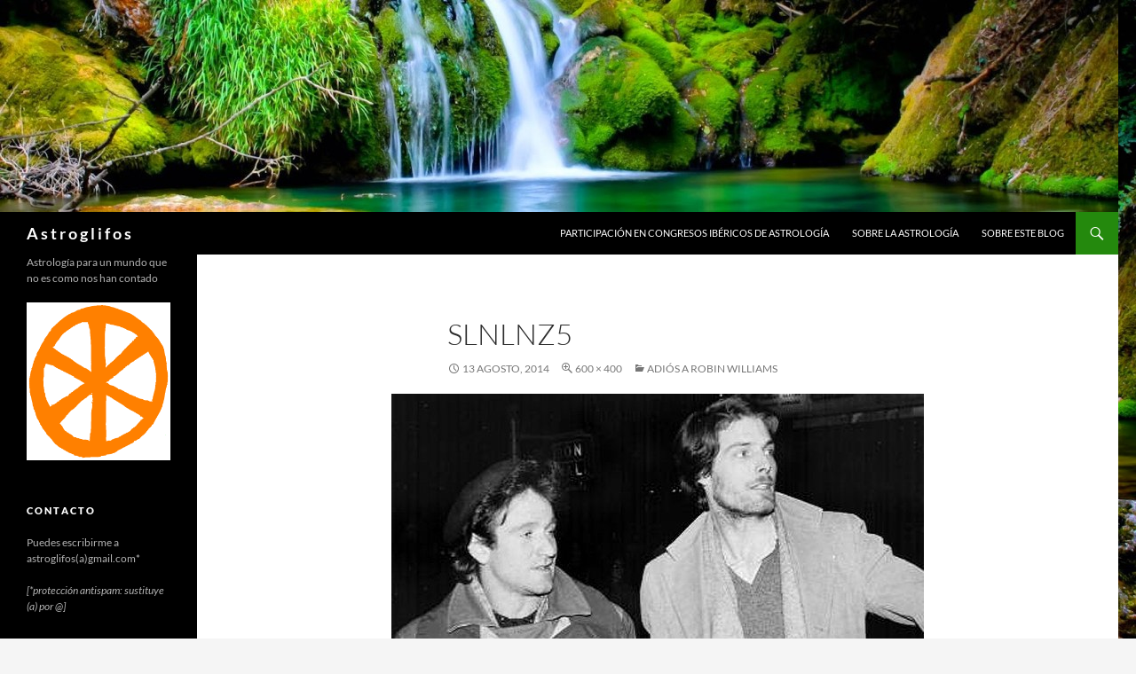

--- FILE ---
content_type: text/html; charset=UTF-8
request_url: http://www.astroglifos.com/wp-admin/admin-ajax.php
body_size: 219
content:
2188.81911cf8de0521fd094191761eb59e35